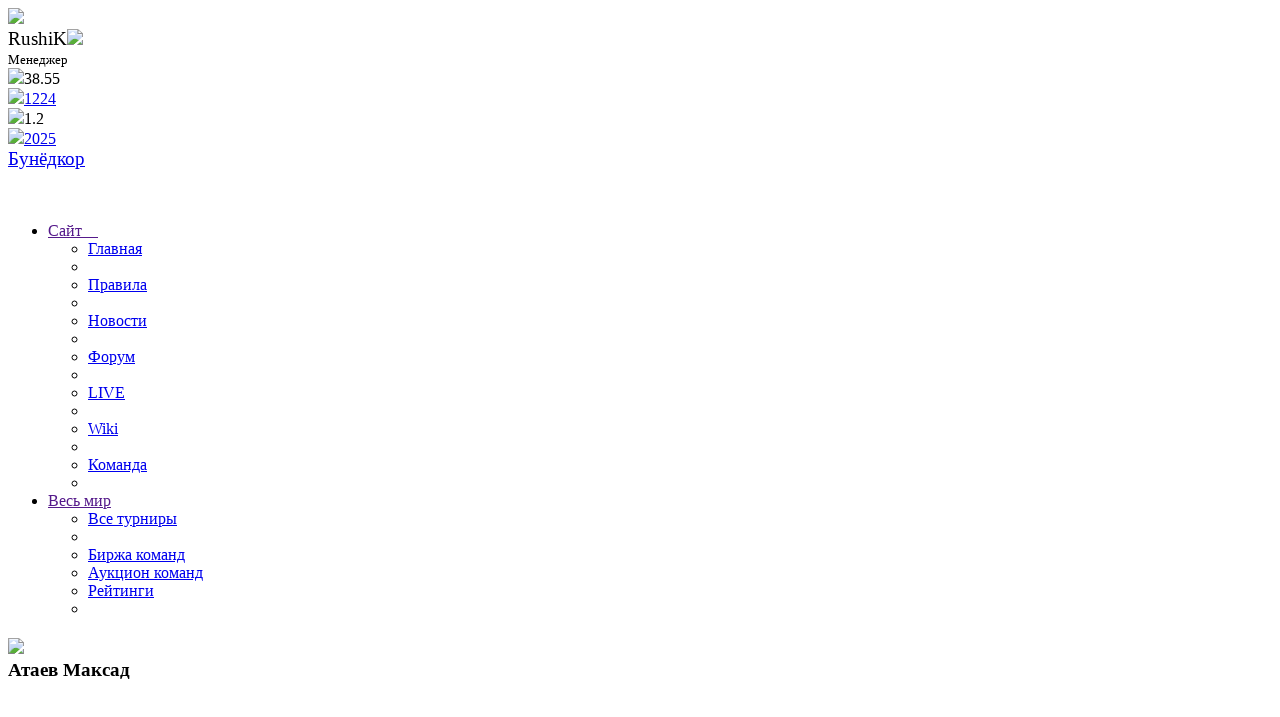

--- FILE ---
content_type: text/html; charset=UTF-8
request_url: https://one-team.ru/profile/191
body_size: 3637
content:
<!DOCTYPE html>
<html lang="ru" class="ot2" prefix="og: http://ogp.me/ns#">
    <head>
        <link rel="canonical" href="https://one-team.ru/profile/191">

                    <!-- Google Tag Manager -->
            <script>(function(w,d,s,l,i){w[l]=w[l]||[];w[l].push({'gtm.start':
                        new Date().getTime(),event:'gtm.js'});var f=d.getElementsByTagName(s)[0],
                    j=d.createElement(s),dl=l!='dataLayer'?'&l='+l:'';j.async=true;j.src=
                    'https://www.googletagmanager.com/gtm.js?id='+i+dl;f.parentNode.insertBefore(j,f);
                })(window,document,'script','dataLayer','GTM-5N69BD8');</script>
            <!-- End Google Tag Manager -->
                <title>Менеджер - RushiK</title>
        <meta name="Description" content="Управляйте своим футбольным клубом в сложной стратегической браузерной игре: участвуйте в международных турнирах, проводите выгодные трансферы, развивайте инфраструктуру, управляйте федерацией и общайтесь в режиме реального времени с другими игроками! Освойте мир футбольного менеджмента и достигните вершин успеха." />
        <meta name="Keywords" content="футбольный менеджер, онлайн игра, управление футбольной командой, футбольный симулятор, стратегия, спортивная игра" />
        <link rel="stylesheet" type="text/css" href="https://one-team.ru/css/old_forum.css?v=16.09"/>
        <link rel="stylesheet" type="text/css" href="https://one-team.ru/css/menu.css?v=16.09"/>

        <link rel="stylesheet" type="text/css" href="https://one-team.ru/css/basis_css.css?v=16.09&v2=122"/>

        <script type="text/javascript" src="https://one-team.ru/js/script.js?v=16.09"></script>
        <script type="text/javascript" src="https://one-team.ru/js/tooltip.js?v=2"></script>
        <link href="https://one-team.ru/css/jquery.ui.css?v=16.09" rel="stylesheet" type="text/css"/>
        <script type="text/javascript" src="https://one-team.ru/js/jquery.min.js"></script>
        <script type="text/javascript" src="https://one-team.ru/js/jquery-ui.min.js"></script>
        <meta name="viewport" content="width=1024, initial-scale=1, user-scalable=yes" />
        <meta name="google-signin-client_id" content="671760449003-m6b2i7fhdu9lrr73ee5ti00km0d2eqq6.apps.googleusercontent.com">

                    <meta name="title" content="Менеджер - RushiK"/>

            <meta property="fb:app_id" content="196672034306144"/>
            <meta property="og:site_name" content="Футбольный менеджер One-Team"/>
            <meta property="og:title" content="Менеджер - RushiK"/>
            <meta property="og:description" content="Управляйте своим футбольным клубом в сложной стратегической браузерной игре: участвуйте в международных турнирах, проводите выгодные трансферы, развивайте инфраструктуру, управляйте федерацией и общайтесь в режиме реального времени с другими игроками! Освойте мир футбольного менеджмента и достигните вершин успеха."/>
            <meta property="og:image" content="https://one-team.ru/img_interface/landing/Logo_150x150_2-min.png"/>
            <meta property="og:url" content="https://one-team.ru/profile/191"/>
            <meta property="og:type" content="website"/>
            <meta property="og:locale" content="ru_RU"/>
            <link rel="stylesheet" type="text/css" href="https://one-team.ru/css/profile.css?v=16.09&v2=122" />
<script type="text/javascript" src="https://one-team.ru/js/profile.js?v=16.09&v2=132" /></script>
<script type="text/javascript" src="https://one-team.ru/js/jquery.autocomplete_1.js?v=16.09&v2=132" /></script>
<script type="text/javascript" src="https://one-team.ru/js/noty.js?v=16.09&v2=132" /></script>
<link rel="stylesheet" type="text/css" href="https://one-team.ru/css/noty.css?v=16.09&v2=122" />
        <script type="text/javascript">
            var path = "https://one-team.ru";
            var fpath = "https://one-team.ru";
            var cookieDomain = ".one-team.ru";
        </script>
        <link rel="icon" type="image/x-icon" href="https://one-team.ru/img_interface/favicon.ico" />

                <meta name="yandex-verification" content="baf31702c9c35aa0" />

        <!-- Yandex.Metrika counter -->
            <script type="text/javascript" >
                (function(m,e,t,r,i,k,a){m[i]=m[i]||function(){(m[i].a=m[i].a||[]).push(arguments)};
                    m[i].l=1*new Date();
                    for (var j = 0; j < document.scripts.length; j++) {if (document.scripts[j].src === r) { return; }}
                    k=e.createElement(t),a=e.getElementsByTagName(t)[0],k.async=1,k.src=r,a.parentNode.insertBefore(k,a)})
                (window, document, "script", "https://mc.yandex.ru/metrika/tag.js", "ym");

                ym(64872559, "init", {
                    clickmap:true,
                    trackLinks:true,
                    accurateTrackBounce:true,
                    webvisor:true
                });

                        </script>
            <noscript><div><img src="https://mc.yandex.ru/watch/64872559" style="position:absolute; left:-9999px;" alt="" /></div></noscript>
            <!-- /Yandex.Metrika counter -->
            </head>
<body>
    <div id="Frame">
		<div id="Head">
			<div class="Logo">
	<div class="UserAvatar ">
		<a href="https://one-team.ru/profile/191" title="RushiK"><img src="https://one-team.ru/img_generate/avatars/60/191_4407455.jpeg" border="0" width="60" /></a>
	</div>

	<div class="InfoB">
		<div class="left">
			<big id="general-login">RushiK</big><span class="you ico"><img src="https://one-team.ru/img_interface/controls/16email.png" onclick="sendMessage(191)"/></span><br />
			<small class="bright ">Менеджер</small><br />
			<div class="ratings">
				<div class="mid one hIco"><img onmouseout="exit()" onmouseover="tooltip('Профессиональный рейтинг менеджера')" src="https://one-team.ru/img_interface/controls/star.png"/>38.55</div>
				<div class="mid one hIco light_numbers"><img onmouseout="exit()" onmouseover="tooltip('Очки достижений')" src="https://one-team.ru/img_interface/controls/allPoints.png"/><a href="https://one-team.ru/profile/191/achievements">1224</a></div>
				<div class="mid one hIco"><img onmouseout="exit()" onmouseover="tooltip('Репутация')" src="https://one-team.ru/img_interface/controls/hand.png"/>1.2</div>
				<div class="mid hIco light_numbers hide"><img onmouseout="exit()" onmouseover="tooltip('Итоги 2025 года для RushiK')" src="https://one-team.ru/img_interface/controls/ball.png"/><a href="https://one-team.ru/profile/191/results/2025">2025</a></div>
            </div>
        </div>
		<div class="right">
			<big><a href="https://one-team.ru/team/42">Бунёдкор</a></big><br />
			<small class="bright"></small><br />
			<div class="ratings sright">
				
				
				
			</div>
		</div>
	</div>

	<div class="TeamAvatar">
		<a href="https://one-team.ru/office/42" title="Бунёдкор"><img src="https://one-team.ru/img_generate/teams/60_42_c3a65dc.gif" width="60" border="0" alt="" /></a>
	</div>
</div>
		</div>
		<div id="HeadMenu">
			<div id="GenMenu">
                <ul class="menu">
					<li class="drop">
						<a href="" onclick="return false;">Сайт&nbsp;&nbsp;&nbsp;&nbsp;</a>
						<span class="toggle">&nbsp;</span>
						<ul><li><a href="https://one-team.ru">Главная</a><li><li><a href="https://wiki.one-team.ru/index.php/Правила">Правила</a><li><li><a href="https://one-team.ru/post">Новости</a><li>
					<li><a href="https://one-team.ru/new_forum">Форум</a><li><li><a href="https://one-team.ru/live">LIVE</a><li><li><a href="https://wiki.one-team.ru">Wiki</a><li><li><a href="https://one-team.ru/oneteam">Команда</a><li></ul>
					</li><li class="drop" id="menu-world">
						<a href="" onclick="return false;">Весь мир</a>
						<span class="toggle">&nbsp;</span>
						<ul>
							<li><a href="https://one-team.ru/tournaments/">Все турниры</a><li><li id="menu-item-vacancy"><a href="https://one-team.ru/vacancy_market/">Биржа команд</a></li>
					<li><a href="https://one-team.ru/auction/">Аукцион команд</a></li>
					<li><a href="https://one-team.ru/rating/">Рейтинги</a><li>
						</ul>
					</li></ul>            </div>
        </div>
        <div id="Body">
						<div class="CenterB2">
				<div class="Block CenterB2">
					<h3 style="max-width: 500px;">
	<img class="vcard" src="https://one-team.ru/img_interface/controls/curriculum_vitae.png" />
	<span style="display: table-cell;">Атаев Максад</span>
</h3>
<br />
<div class="ach_profile_wrap">
	<p>Лучшие достижения:</p><div class="ach_single_p ach_active">
    <img src="https://one-team.ru/img_interface/ach/not_lose_champ.png" width="32" height="32" onmouseout="exit();" onmouseover="tooltip('Чемпионат без поражений');" style="display: block;"/>
    <span><a class="m_max" href="https://one-team.ru/rating/achievements_type/1/17">76</a></span>
</div><div class="ach_single_p ach_active">
    <img src="https://one-team.ru/img_interface/ach/double_gold.png" width="32" height="32" onmouseout="exit();" onmouseover="tooltip('Золотой дубль');" style="display: block;"/>
    <span><a class="m_max" href="https://one-team.ru/rating/achievements_type/1/11">74</a></span>
</div><div class="ach_single_p ach_active">
    <img src="https://one-team.ru/img_interface/ach/champ_cup.png" width="32" height="32" onmouseout="exit();" onmouseover="tooltip('Чемпион страны');" style="display: block;"/>
    <span><a class="m_max" href="https://one-team.ru/rating/achievements_type/1/4">70</a></span>
</div><div class="ach_single_p ach_active">
    <img src="https://one-team.ru/img_interface/ach/national_cup.png" width="32" height="32" onmouseout="exit();" onmouseover="tooltip('Победитель внутреннего кубка страны');" style="display: block;"/>
    <span><a class="m_max" href="https://one-team.ru/rating/achievements_type/1/15">68</a></span>
</div><div class="ach_single_p ach_active">
    <img src="https://one-team.ru/img_interface/ach/build_100_m.png" width="32" height="32" onmouseout="exit();" onmouseover="tooltip('Развитие инфраструктуры');" style="display: block;"/>
    <span><a class="m_max" href="https://one-team.ru/rating/achievements_type/1/3">62</a></span>
</div>
</div>
<br />
<table class="full_pl">
	<thead>
		<tr>
			<th width="200px"></th>
			<th width=""></th>
		</tr>
	</thead>
	<tbody>
		<tr>
			<td colspan="2" class="acenter">Общая информация</td>
		</tr>
		<tr>
			<td class="aright">Дата рождения:</td>
			<td class="aleft">29 Декабря 1988</td>
		</tr>
		<tr>
			<td class="aright">Откуда:</td>
			<td class="aleft">Новосибирск</td>
		</tr>
		<tr>
			<td class="aright">Зарегистрирован:</td>
			<td class="aleft">22 Мая 2020</td>
		</tr>
		<tr>
			<td class="aright">Последнее посещение:</td>
			<td class="aleft">24 Января 2026 03:55:20 </td>
		</tr>
        <tr>
            <td class="aright">Со дня регистрации:</td>
            <td class="aleft">5 лет 8 месяцев 10 дней <small>(2075 дней)</small></td>
        </tr>
		<tr>
			<td class="aright">Провёл в игре:</td>
			<td class="aleft">5 лет 7 месяцев 6 дней <small>(2041 день)</small></td>
		</tr>
		<tr>
			<td class="aright">Тип аккаунта:</td>
			<td class="aleft"><a href="https://one-team.ru/profile/spend">стандартный</a></td>
		</tr>
		
		<tr><td colspan="2" class="acenter">Занимаемые должности на One-Team</td></tr><tr>
								<td class="aleft" colspan=2>Менеджер футбольного клуба <a href="https://one-team.ru/office/42">Бунёдкор</a></td>
							</tr>
	</tbody>
</table>				</div>
			</div>

			<div class="UMenu">
				<div class="Block UMenu">
					<ul id="control_menu" class="topRightMenu"><li><a href="https://one-team.ru/profile/191" class="active">Анкета</a></li><li><a href="https://one-team.ru/profile/191/history" >Важные события</a></li><li><a href="https://one-team.ru/profile/191/messages" >Комментарии в игре</a></li><li><a href="https://one-team.ru/new_forum/user/191">Посты на форуме</a></li><li><a href="https://one-team.ru/profile/191/news" >Новости и статьи</a></li><li><a href="https://one-team.ru/profile/191/stat" >Статистика менеджера</a></li><li><a href="https://one-team.ru/profile/191/achievements" >Достижения в игре</a></li><li><a href="https://one-team.ru/profile/191/halloffame" >Достижения в турнирах</a></li><li><a href="https://one-team.ru/profile/191/ratings" >Прочие рейтинги</a></li><li><a href="https://one-team.ru/profile/191/contracts" >История контрактов</a></li><li><a href="https://one-team.ru/profile/191/partners" >Партнёрские соглашения</a></li><li><a href="https://one-team.ru/profile/191/transfers" >Трансферы</a> и <a href="https://one-team.ru/profile/191/rentals" >аренды</a></li></ul></div>				</div>
			</div>
			
		</div>
	</div>
	
    </body>
</html>